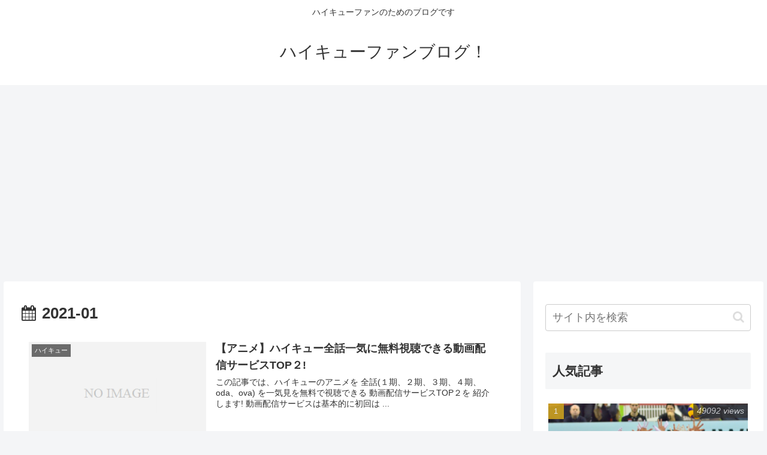

--- FILE ---
content_type: text/html; charset=utf-8
request_url: https://www.google.com/recaptcha/api2/aframe
body_size: 268
content:
<!DOCTYPE HTML><html><head><meta http-equiv="content-type" content="text/html; charset=UTF-8"></head><body><script nonce="PQnukSF_5Ms0T3BYzQqeZg">/** Anti-fraud and anti-abuse applications only. See google.com/recaptcha */ try{var clients={'sodar':'https://pagead2.googlesyndication.com/pagead/sodar?'};window.addEventListener("message",function(a){try{if(a.source===window.parent){var b=JSON.parse(a.data);var c=clients[b['id']];if(c){var d=document.createElement('img');d.src=c+b['params']+'&rc='+(localStorage.getItem("rc::a")?sessionStorage.getItem("rc::b"):"");window.document.body.appendChild(d);sessionStorage.setItem("rc::e",parseInt(sessionStorage.getItem("rc::e")||0)+1);localStorage.setItem("rc::h",'1769299360512');}}}catch(b){}});window.parent.postMessage("_grecaptcha_ready", "*");}catch(b){}</script></body></html>